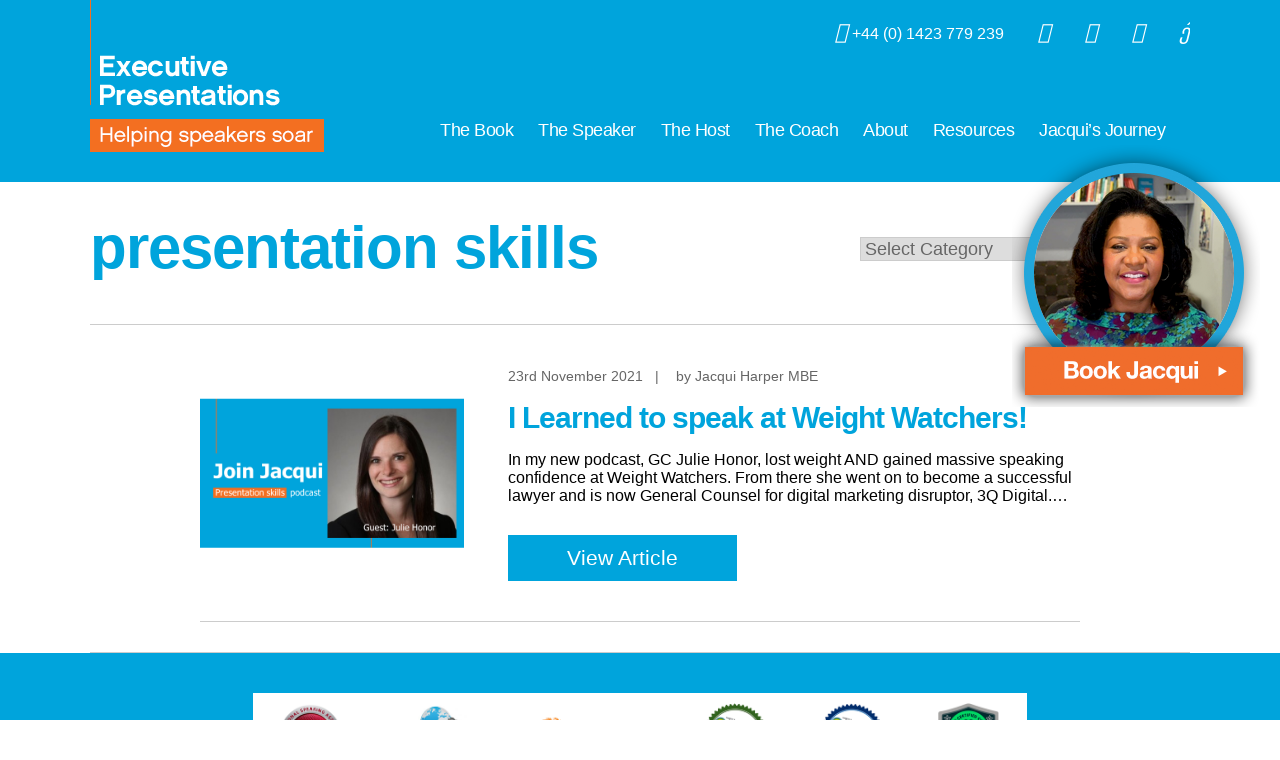

--- FILE ---
content_type: text/html; charset=UTF-8
request_url: https://execpresentations.com/tag/presentation-skills/
body_size: 10034
content:
<!doctype html>
<html lang="en-US" class="no-js">
	<head>
		<meta charset="UTF-8">
		<title>  presentation skills : Executive Presentations</title>

		<link href="//www.google-analytics.com" rel="dns-prefetch">
        <link href="https://execpresentations.com/wp-content/themes/executive-presentations/img/icons/favicon.ico" rel="shortcut icon">
        <link href="https://execpresentations.com/wp-content/themes/executive-presentations/img/icons/touch.png" rel="apple-touch-icon-precomposed">

		<meta http-equiv="X-UA-Compatible" content="IE=edge,chrome=1">
		<meta name="viewport" content="width=device-width, initial-scale=1.0">
		<meta name="description" content="This outstanding self development book was shortlisted for the national Business Book Awards.  It is a comprehensive manual for the mastery of business presentations.">
		
		<!-- typekit -->
		<link rel="stylesheet" href="https://use.typekit.net/mxw6gzw.css">
        
        <!-- Font Awesome -->
        <script src="https://kit.fontawesome.com/ce6b736ff7.js"></script>

		<meta name='robots' content='max-image-preview:large' />
<link rel='dns-prefetch' href='//player.vimeo.com' />
<link rel='dns-prefetch' href='//s.w.org' />
		<script type="text/javascript">
			window._wpemojiSettings = {"baseUrl":"https:\/\/s.w.org\/images\/core\/emoji\/13.0.1\/72x72\/","ext":".png","svgUrl":"https:\/\/s.w.org\/images\/core\/emoji\/13.0.1\/svg\/","svgExt":".svg","source":{"concatemoji":"https:\/\/execpresentations.com\/wp-includes\/js\/wp-emoji-release.min.js?ver=5.7.14"}};
			!function(e,a,t){var n,r,o,i=a.createElement("canvas"),p=i.getContext&&i.getContext("2d");function s(e,t){var a=String.fromCharCode;p.clearRect(0,0,i.width,i.height),p.fillText(a.apply(this,e),0,0);e=i.toDataURL();return p.clearRect(0,0,i.width,i.height),p.fillText(a.apply(this,t),0,0),e===i.toDataURL()}function c(e){var t=a.createElement("script");t.src=e,t.defer=t.type="text/javascript",a.getElementsByTagName("head")[0].appendChild(t)}for(o=Array("flag","emoji"),t.supports={everything:!0,everythingExceptFlag:!0},r=0;r<o.length;r++)t.supports[o[r]]=function(e){if(!p||!p.fillText)return!1;switch(p.textBaseline="top",p.font="600 32px Arial",e){case"flag":return s([127987,65039,8205,9895,65039],[127987,65039,8203,9895,65039])?!1:!s([55356,56826,55356,56819],[55356,56826,8203,55356,56819])&&!s([55356,57332,56128,56423,56128,56418,56128,56421,56128,56430,56128,56423,56128,56447],[55356,57332,8203,56128,56423,8203,56128,56418,8203,56128,56421,8203,56128,56430,8203,56128,56423,8203,56128,56447]);case"emoji":return!s([55357,56424,8205,55356,57212],[55357,56424,8203,55356,57212])}return!1}(o[r]),t.supports.everything=t.supports.everything&&t.supports[o[r]],"flag"!==o[r]&&(t.supports.everythingExceptFlag=t.supports.everythingExceptFlag&&t.supports[o[r]]);t.supports.everythingExceptFlag=t.supports.everythingExceptFlag&&!t.supports.flag,t.DOMReady=!1,t.readyCallback=function(){t.DOMReady=!0},t.supports.everything||(n=function(){t.readyCallback()},a.addEventListener?(a.addEventListener("DOMContentLoaded",n,!1),e.addEventListener("load",n,!1)):(e.attachEvent("onload",n),a.attachEvent("onreadystatechange",function(){"complete"===a.readyState&&t.readyCallback()})),(n=t.source||{}).concatemoji?c(n.concatemoji):n.wpemoji&&n.twemoji&&(c(n.twemoji),c(n.wpemoji)))}(window,document,window._wpemojiSettings);
		</script>
		<style type="text/css">
img.wp-smiley,
img.emoji {
	display: inline !important;
	border: none !important;
	box-shadow: none !important;
	height: 1em !important;
	width: 1em !important;
	margin: 0 .07em !important;
	vertical-align: -0.1em !important;
	background: none !important;
	padding: 0 !important;
}
</style>
	<link rel='stylesheet' id='wp-block-library-css'  href='https://execpresentations.com/wp-includes/css/dist/block-library/style.min.css?ver=5.7.14' media='all' />
<link rel='stylesheet' id='vidbgpro-frontend-style-css'  href='https://execpresentations.com/wp-content/plugins/video-background-pro/dist/videobackgroundpro.css?ver=4.0.5' media='all' />
<link rel='stylesheet' id='wpcf-slick-css'  href='https://execpresentations.com/wp-content/plugins/wp-carousel-free/public/css/slick.min.css?ver=2.1.19' media='all' />
<link rel='stylesheet' id='wp-carousel-free-fontawesome-css'  href='https://execpresentations.com/wp-content/plugins/wp-carousel-free/public/css/font-awesome.min.css?ver=2.1.19' media='all' />
<link rel='stylesheet' id='wp-carousel-free-css'  href='https://execpresentations.com/wp-content/plugins/wp-carousel-free/public/css/wp-carousel-free-public.min.css?ver=2.1.19' media='all' />
<style id='wp-carousel-free-inline-css' type='text/css'>
#sp-wp-carousel-free-id-481.sp-wpcp-481 .wpcp-single-item {
		border: 1px solid #dddddd;
	}
	#sp-wp-carousel-free-id-481.sp-wpcp-481 .slick-prev,
	#sp-wp-carousel-free-id-481.sp-wpcp-481 .slick-next,
	#sp-wp-carousel-free-id-481.sp-wpcp-481 .slick-prev:hover,
	#sp-wp-carousel-free-id-481.sp-wpcp-481 .slick-next:hover {
		background: none;
		border: none;
		font-size: 30px;
	}
	#sp-wp-carousel-free-id-481.sp-wpcp-481 .slick-prev i,
	#sp-wp-carousel-free-id-481.sp-wpcp-481 .slick-next i {
		color: #aaa;
	}
	#sp-wp-carousel-free-id-481.sp-wpcp-481 .slick-prev i:hover,
	#sp-wp-carousel-free-id-481.sp-wpcp-481 .slick-next i:hover {
		color: #52b3d9;
	}
	@media screen and (max-width: 479px) {
		#sp-wp-carousel-free-id-481.nav-vertical-center {
			padding: 0;
		}
	}
</style>
<link rel='stylesheet' id='normalize-css'  href='https://execpresentations.com/wp-content/themes/executive-presentations/normalize.css?ver=1.0' media='all' />
<link rel='stylesheet' id='html5blank-css'  href='https://execpresentations.com/wp-content/themes/executive-presentations/style.css?ver=1.4' media='all' />
<script type='text/javascript' src='https://execpresentations.com/wp-content/themes/executive-presentations/js/lib/conditionizr-4.3.0.min.js?ver=4.3.0' id='conditionizr-js'></script>
<script type='text/javascript' src='https://execpresentations.com/wp-content/themes/executive-presentations/js/lib/modernizr-2.7.1.min.js?ver=2.7.1' id='modernizr-js'></script>
<script type='text/javascript' src='https://execpresentations.com/wp-includes/js/jquery/jquery.min.js?ver=3.5.1' id='jquery-core-js'></script>
<script type='text/javascript' src='https://execpresentations.com/wp-includes/js/jquery/jquery-migrate.min.js?ver=3.3.2' id='jquery-migrate-js'></script>
<script type='text/javascript' src='https://execpresentations.com/wp-content/themes/executive-presentations/js/scripts.js?ver=1.0.0' id='html5blankscripts-js'></script>
<script type='text/javascript' src='https://player.vimeo.com/api/player.js?ver=5.7.14' id='vidbgpro-vimeo-js'></script>
<link rel="https://api.w.org/" href="https://execpresentations.com/wp-json/" /><link rel="alternate" type="application/json" href="https://execpresentations.com/wp-json/wp/v2/tags/82" /><meta name="generator" content="Powered by WPBakery Page Builder - drag and drop page builder for WordPress."/>
<style>button#responsive-menu-button,
#responsive-menu-container {
    display: none;
    -webkit-text-size-adjust: 100%;
}

@media screen and (max-width:1000px) {

    #responsive-menu-container {
        display: block;
        position: fixed;
        top: 0;
        bottom: 0;
        z-index: 99998;
        padding-bottom: 5px;
        margin-bottom: -5px;
        outline: 1px solid transparent;
        overflow-y: auto;
        overflow-x: hidden;
    }

    #responsive-menu-container .responsive-menu-search-box {
        width: 100%;
        padding: 0 2%;
        border-radius: 2px;
        height: 50px;
        -webkit-appearance: none;
    }

    #responsive-menu-container.push-left,
    #responsive-menu-container.slide-left {
        transform: translateX(-100%);
        -ms-transform: translateX(-100%);
        -webkit-transform: translateX(-100%);
        -moz-transform: translateX(-100%);
    }

    .responsive-menu-open #responsive-menu-container.push-left,
    .responsive-menu-open #responsive-menu-container.slide-left {
        transform: translateX(0);
        -ms-transform: translateX(0);
        -webkit-transform: translateX(0);
        -moz-transform: translateX(0);
    }

    #responsive-menu-container.push-top,
    #responsive-menu-container.slide-top {
        transform: translateY(-100%);
        -ms-transform: translateY(-100%);
        -webkit-transform: translateY(-100%);
        -moz-transform: translateY(-100%);
    }

    .responsive-menu-open #responsive-menu-container.push-top,
    .responsive-menu-open #responsive-menu-container.slide-top {
        transform: translateY(0);
        -ms-transform: translateY(0);
        -webkit-transform: translateY(0);
        -moz-transform: translateY(0);
    }

    #responsive-menu-container.push-right,
    #responsive-menu-container.slide-right {
        transform: translateX(100%);
        -ms-transform: translateX(100%);
        -webkit-transform: translateX(100%);
        -moz-transform: translateX(100%);
    }

    .responsive-menu-open #responsive-menu-container.push-right,
    .responsive-menu-open #responsive-menu-container.slide-right {
        transform: translateX(0);
        -ms-transform: translateX(0);
        -webkit-transform: translateX(0);
        -moz-transform: translateX(0);
    }

    #responsive-menu-container.push-bottom,
    #responsive-menu-container.slide-bottom {
        transform: translateY(100%);
        -ms-transform: translateY(100%);
        -webkit-transform: translateY(100%);
        -moz-transform: translateY(100%);
    }

    .responsive-menu-open #responsive-menu-container.push-bottom,
    .responsive-menu-open #responsive-menu-container.slide-bottom {
        transform: translateY(0);
        -ms-transform: translateY(0);
        -webkit-transform: translateY(0);
        -moz-transform: translateY(0);
    }

    #responsive-menu-container,
    #responsive-menu-container:before,
    #responsive-menu-container:after,
    #responsive-menu-container *,
    #responsive-menu-container *:before,
    #responsive-menu-container *:after {
         box-sizing: border-box;
         margin: 0;
         padding: 0;
    }

    #responsive-menu-container #responsive-menu-search-box,
    #responsive-menu-container #responsive-menu-additional-content,
    #responsive-menu-container #responsive-menu-title {
        padding: 25px 5%;
    }

    #responsive-menu-container #responsive-menu,
    #responsive-menu-container #responsive-menu ul {
        width: 100%;
    }
    #responsive-menu-container #responsive-menu ul.responsive-menu-submenu {
        display: none;
    }

    #responsive-menu-container #responsive-menu ul.responsive-menu-submenu.responsive-menu-submenu-open {
         display: block;
    }

    #responsive-menu-container #responsive-menu ul.responsive-menu-submenu-depth-1 a.responsive-menu-item-link {
        padding-left:10%;
    }

    #responsive-menu-container #responsive-menu ul.responsive-menu-submenu-depth-2 a.responsive-menu-item-link {
        padding-left:15%;
    }

    #responsive-menu-container #responsive-menu ul.responsive-menu-submenu-depth-3 a.responsive-menu-item-link {
        padding-left:20%;
    }

    #responsive-menu-container #responsive-menu ul.responsive-menu-submenu-depth-4 a.responsive-menu-item-link {
        padding-left:25%;
    }

    #responsive-menu-container #responsive-menu ul.responsive-menu-submenu-depth-5 a.responsive-menu-item-link {
        padding-left:30%;
    }

    #responsive-menu-container li.responsive-menu-item {
        width: 100%;
        list-style: none;
    }

    #responsive-menu-container li.responsive-menu-item a {
        width: 100%;
        display: block;
        text-decoration: none;
        
        position: relative;
    }


     #responsive-menu-container #responsive-menu li.responsive-menu-item a {            padding: 0 5%;    }

    #responsive-menu-container .responsive-menu-submenu li.responsive-menu-item a {            padding: 0 5%;    }

    #responsive-menu-container li.responsive-menu-item a .fa {
        margin-right: 15px;
    }

    #responsive-menu-container li.responsive-menu-item a .responsive-menu-subarrow {
        position: absolute;
        top: 0;
        bottom: 0;
        text-align: center;
        overflow: hidden;
    }

    #responsive-menu-container li.responsive-menu-item a .responsive-menu-subarrow  .fa {
        margin-right: 0;
    }

    button#responsive-menu-button .responsive-menu-button-icon-inactive {
        display: none;
    }

    button#responsive-menu-button {
        z-index: 99999;
        display: none;
        overflow: hidden;
        outline: none;
    }

    button#responsive-menu-button img {
        max-width: 100%;
    }

    .responsive-menu-label {
        display: inline-block;
        font-weight: 600;
        margin: 0 5px;
        vertical-align: middle;
    }

    .responsive-menu-label .responsive-menu-button-text-open {
        display: none;
    }

    .responsive-menu-accessible {
        display: inline-block;
    }

    .responsive-menu-accessible .responsive-menu-box {
        display: inline-block;
        vertical-align: middle;
    }

    .responsive-menu-label.responsive-menu-label-top,
    .responsive-menu-label.responsive-menu-label-bottom
    {
        display: block;
        margin: 0 auto;
    }

    button#responsive-menu-button {
        padding: 0 0;
        display: inline-block;
        cursor: pointer;
        transition-property: opacity, filter;
        transition-duration: 0.15s;
        transition-timing-function: linear;
        font: inherit;
        color: inherit;
        text-transform: none;
        background-color: transparent;
        border: 0;
        margin: 0;
        overflow: visible;
    }

    .responsive-menu-box {
        width:25px;
        height:19px;
        display: inline-block;
        position: relative;
    }

    .responsive-menu-inner {
        display: block;
        top: 50%;
        margin-top:-1.5px;
    }

    .responsive-menu-inner,
    .responsive-menu-inner::before,
    .responsive-menu-inner::after {
         width:25px;
         height:3px;
         background-color:#ffffff;
         border-radius: 4px;
         position: absolute;
         transition-property: transform;
         transition-duration: 0.15s;
         transition-timing-function: ease;
    }

    .responsive-menu-open .responsive-menu-inner,
    .responsive-menu-open .responsive-menu-inner::before,
    .responsive-menu-open .responsive-menu-inner::after {
        background-color:#ffffff;
    }

    button#responsive-menu-button:hover .responsive-menu-inner,
    button#responsive-menu-button:hover .responsive-menu-inner::before,
    button#responsive-menu-button:hover .responsive-menu-inner::after,
    button#responsive-menu-button:hover .responsive-menu-open .responsive-menu-inner,
    button#responsive-menu-button:hover .responsive-menu-open .responsive-menu-inner::before,
    button#responsive-menu-button:hover .responsive-menu-open .responsive-menu-inner::after,
    button#responsive-menu-button:focus .responsive-menu-inner,
    button#responsive-menu-button:focus .responsive-menu-inner::before,
    button#responsive-menu-button:focus .responsive-menu-inner::after,
    button#responsive-menu-button:focus .responsive-menu-open .responsive-menu-inner,
    button#responsive-menu-button:focus .responsive-menu-open .responsive-menu-inner::before,
    button#responsive-menu-button:focus .responsive-menu-open .responsive-menu-inner::after {
        background-color:#ffffff;
    }

    .responsive-menu-inner::before,
    .responsive-menu-inner::after {
         content: "";
         display: block;
    }

    .responsive-menu-inner::before {
         top:-8px;
    }

    .responsive-menu-inner::after {
         bottom:-8px;
    }.responsive-menu-boring .responsive-menu-inner,
.responsive-menu-boring .responsive-menu-inner::before,
.responsive-menu-boring .responsive-menu-inner::after {
    transition-property: none;
}

.responsive-menu-boring.is-active .responsive-menu-inner {
    transform: rotate(45deg);
}

.responsive-menu-boring.is-active .responsive-menu-inner::before {
    top: 0;
    opacity: 0;
}

.responsive-menu-boring.is-active .responsive-menu-inner::after {
    bottom: 0;
    transform: rotate(-90deg);
}
    button#responsive-menu-button {
        width:55px;
        height:55px;
        position:fixed;
        top:55px;right:5%;            background:#f36f21    }        .responsive-menu-open button#responsive-menu-button {
            background:#f36f21
        }        .responsive-menu-open button#responsive-menu-button:hover,
        .responsive-menu-open button#responsive-menu-button:focus,
        button#responsive-menu-button:hover,
        button#responsive-menu-button:focus {
            background:#b3490b
        }
    button#responsive-menu-button .responsive-menu-box {
        color:#ffffff;
    }

    .responsive-menu-open button#responsive-menu-button .responsive-menu-box {
        color:#ffffff;
    }

    .responsive-menu-label {
        color:#ffffff;
        font-size:14px;
        line-height:13px;    }

    button#responsive-menu-button {
        display: inline-block;
        transition: transform 0.5s, background-color 0.5s;
    }
    #responsive-menu-container {
        width:75%;right: 0;
        transition: transform 0.5s;
        text-align:left;            background:#f36f21;    }

    #responsive-menu-container #responsive-menu-wrapper {
        background:#f36f21;
    }

    #responsive-menu-container #responsive-menu-additional-content {
        color:#ffffff;
    }

    #responsive-menu-container .responsive-menu-search-box {
        background:#ffffff;
        border: 2px solid #dadada;
        color:#333333;
    }

    #responsive-menu-container .responsive-menu-search-box:-ms-input-placeholder {
        color:#c7c7cd;
    }

    #responsive-menu-container .responsive-menu-search-box::-webkit-input-placeholder {
        color:#c7c7cd;
    }

    #responsive-menu-container .responsive-menu-search-box:-moz-placeholder {
        color:#c7c7cd;
        opacity: 1;
    }

    #responsive-menu-container .responsive-menu-search-box::-moz-placeholder {
        color:#c7c7cd;
        opacity: 1;
    }

    #responsive-menu-container .responsive-menu-item-link,
    #responsive-menu-container #responsive-menu-title,
    #responsive-menu-container .responsive-menu-subarrow {
        transition: background-color 0.5s, border-color 0.5s, color 0.5s;
    }

    #responsive-menu-container #responsive-menu-title {
        background-color:#f36f21;
        color:#ffffff;
        font-size:16px;
        text-align:left;
    }

    #responsive-menu-container #responsive-menu-title a {
        color:#ffffff;
        font-size:16px;
        text-decoration: none;
    }

    #responsive-menu-container #responsive-menu-title a:hover {
        color:#ffffff;
    }

    #responsive-menu-container #responsive-menu-title:hover {
        background-color:#b3490b;
        color:#ffffff;
    }

    #responsive-menu-container #responsive-menu-title:hover a {
        color:#ffffff;
    }

    #responsive-menu-container #responsive-menu-title #responsive-menu-title-image {
        display: inline-block;
        vertical-align: middle;
        max-width: 100%;
        margin-bottom: 15px;
    }

    #responsive-menu-container #responsive-menu-title #responsive-menu-title-image img {        max-width: 100%;
    }

    #responsive-menu-container #responsive-menu > li.responsive-menu-item:first-child > a {
        border-top:1px solid #b3490b;
    }

    #responsive-menu-container #responsive-menu li.responsive-menu-item .responsive-menu-item-link {
        font-size:21px;
    }

    #responsive-menu-container #responsive-menu li.responsive-menu-item a {
        line-height:62px;
        border-bottom:1px solid #b3490b;
        color:#ffffff;
        background-color:#f36f21;            height:60px;    }

    #responsive-menu-container #responsive-menu li.responsive-menu-item a:hover {
        color:#ffffff;
        background-color:#b3490b;
        border-color:#b3490b;
    }

    #responsive-menu-container #responsive-menu li.responsive-menu-item a:hover .responsive-menu-subarrow {
        color:#ffffff;
        border-color:#3f3f3f;
        background-color:#3f3f3f;
    }

    #responsive-menu-container #responsive-menu li.responsive-menu-item a:hover .responsive-menu-subarrow.responsive-menu-subarrow-active {
        color:#ffffff;
        border-color:#3f3f3f;
        background-color:#3f3f3f;
    }

    #responsive-menu-container #responsive-menu li.responsive-menu-item a .responsive-menu-subarrow {right: 0;
        height:39px;
        line-height:39px;
        width:40px;
        color:#ffffff;        border-left:1px solid #212121;
        background-color:#212121;
    }

    #responsive-menu-container #responsive-menu li.responsive-menu-item a .responsive-menu-subarrow.responsive-menu-subarrow-active {
        color:#ffffff;
        border-color:#212121;
        background-color:#212121;
    }

    #responsive-menu-container #responsive-menu li.responsive-menu-item a .responsive-menu-subarrow.responsive-menu-subarrow-active:hover {
        color:#ffffff;
        border-color:#3f3f3f;
        background-color:#3f3f3f;
    }

    #responsive-menu-container #responsive-menu li.responsive-menu-item a .responsive-menu-subarrow:hover {
        color:#ffffff;
        border-color:#3f3f3f;
        background-color:#3f3f3f;
    }

    #responsive-menu-container #responsive-menu li.responsive-menu-current-item > .responsive-menu-item-link {
        background-color:#b3490b;
        color:#ffffff;
        border-color:#b3490b;
    }

    #responsive-menu-container #responsive-menu li.responsive-menu-current-item > .responsive-menu-item-link:hover {
        background-color:#f36f21;
        color:#ffffff;
        border-color:#b3490b;
    }        #responsive-menu-container #responsive-menu ul.responsive-menu-submenu li.responsive-menu-item .responsive-menu-item-link {            font-size:13px;
            text-align:left;
        }

        #responsive-menu-container #responsive-menu ul.responsive-menu-submenu li.responsive-menu-item a {                height:60px;            line-height:40px;
            border-bottom:1px solid #212121;
            color:#ffffff;
            background-color:#212121;
        }

        #responsive-menu-container #responsive-menu ul.responsive-menu-submenu li.responsive-menu-item a:hover {
            color:#ffffff;
            background-color:#3f3f3f;
            border-color:#212121;
        }

        #responsive-menu-container #responsive-menu ul.responsive-menu-submenu li.responsive-menu-item a:hover .responsive-menu-subarrow {
            color:#ffffff;
            border-color:#3f3f3f;
            background-color:#3f3f3f;
        }

        #responsive-menu-container #responsive-menu ul.responsive-menu-submenu li.responsive-menu-item a:hover .responsive-menu-subarrow.responsive-menu-subarrow-active {
            color:#ffffff;
            border-color:#3f3f3f;
            background-color:#3f3f3f;
        }

        #responsive-menu-container #responsive-menu ul.responsive-menu-submenu li.responsive-menu-item a .responsive-menu-subarrow {                left:unset;
                right:0;            height:39px;
            line-height:39px;
            width:40px;
            color:#ffffff;                border-left:1px solid #212121  !important;
                border-right:unset  !important;            background-color:#212121;
        }

        #responsive-menu-container #responsive-menu ul.responsive-menu-submenu li.responsive-menu-item a .responsive-menu-subarrow.responsive-menu-subarrow-active {
            color:#ffffff;
            border-color:#212121;
            background-color:#212121;
        }

        #responsive-menu-container #responsive-menu ul.responsive-menu-submenu li.responsive-menu-item a .responsive-menu-subarrow.responsive-menu-subarrow-active:hover {
            color:#ffffff;
            border-color:#3f3f3f;
            background-color:#3f3f3f;
        }

        #responsive-menu-container #responsive-menu ul.responsive-menu-submenu li.responsive-menu-item a .responsive-menu-subarrow:hover {
            color:#ffffff;
            border-color:#3f3f3f;
            background-color:#3f3f3f;
        }

        #responsive-menu-container #responsive-menu ul.responsive-menu-submenu li.responsive-menu-current-item > .responsive-menu-item-link {
            background-color:#212121;
            color:#ffffff;
            border-color:#212121;
        }

        #responsive-menu-container #responsive-menu ul.responsive-menu-submenu li.responsive-menu-current-item > .responsive-menu-item-link:hover {
            background-color:#3f3f3f;
            color:#ffffff;
            border-color:#3f3f3f;
        }nav {
            display: none !important;
        }}</style><script>jQuery(document).ready(function($) {

    var ResponsiveMenu = {
        trigger: '#responsive-menu-button',
        animationSpeed:500,
        breakpoint:1000,
        pushButton: 'off',
        animationType: 'slide',
        animationSide: 'right',
        pageWrapper: '',
        isOpen: false,
        triggerTypes: 'click',
        activeClass: 'is-active',
        container: '#responsive-menu-container',
        openClass: 'responsive-menu-open',
        accordion: 'off',
        activeArrow: '▲',
        inactiveArrow: '▼',
        wrapper: '#responsive-menu-wrapper',
        closeOnBodyClick: 'off',
        closeOnLinkClick: 'off',
        itemTriggerSubMenu: 'off',
        linkElement: '.responsive-menu-item-link',
        subMenuTransitionTime:200,
        openMenu: function() {
            $(this.trigger).addClass(this.activeClass);
            $('html').addClass(this.openClass);
            $('.responsive-menu-button-icon-active').hide();
            $('.responsive-menu-button-icon-inactive').show();
            this.setButtonTextOpen();
            this.setWrapperTranslate();
            this.isOpen = true;
        },
        closeMenu: function() {
            $(this.trigger).removeClass(this.activeClass);
            $('html').removeClass(this.openClass);
            $('.responsive-menu-button-icon-inactive').hide();
            $('.responsive-menu-button-icon-active').show();
            this.setButtonText();
            this.clearWrapperTranslate();
            this.isOpen = false;
        },
        setButtonText: function() {
            if($('.responsive-menu-button-text-open').length > 0 && $('.responsive-menu-button-text').length > 0) {
                $('.responsive-menu-button-text-open').hide();
                $('.responsive-menu-button-text').show();
            }
        },
        setButtonTextOpen: function() {
            if($('.responsive-menu-button-text').length > 0 && $('.responsive-menu-button-text-open').length > 0) {
                $('.responsive-menu-button-text').hide();
                $('.responsive-menu-button-text-open').show();
            }
        },
        triggerMenu: function() {
            this.isOpen ? this.closeMenu() : this.openMenu();
        },
        triggerSubArrow: function(subarrow) {
            var sub_menu = $(subarrow).parent().siblings('.responsive-menu-submenu');
            var self = this;
            if(this.accordion == 'on') {
                /* Get Top Most Parent and the siblings */
                var top_siblings = sub_menu.parents('.responsive-menu-item-has-children').last().siblings('.responsive-menu-item-has-children');
                var first_siblings = sub_menu.parents('.responsive-menu-item-has-children').first().siblings('.responsive-menu-item-has-children');
                /* Close up just the top level parents to key the rest as it was */
                top_siblings.children('.responsive-menu-submenu').slideUp(self.subMenuTransitionTime, 'linear').removeClass('responsive-menu-submenu-open');
                /* Set each parent arrow to inactive */
                top_siblings.each(function() {
                    $(this).find('.responsive-menu-subarrow').first().html(self.inactiveArrow);
                    $(this).find('.responsive-menu-subarrow').first().removeClass('responsive-menu-subarrow-active');
                });
                /* Now Repeat for the current item siblings */
                first_siblings.children('.responsive-menu-submenu').slideUp(self.subMenuTransitionTime, 'linear').removeClass('responsive-menu-submenu-open');
                first_siblings.each(function() {
                    $(this).find('.responsive-menu-subarrow').first().html(self.inactiveArrow);
                    $(this).find('.responsive-menu-subarrow').first().removeClass('responsive-menu-subarrow-active');
                });
            }
            if(sub_menu.hasClass('responsive-menu-submenu-open')) {
                sub_menu.slideUp(self.subMenuTransitionTime, 'linear').removeClass('responsive-menu-submenu-open');
                $(subarrow).html(this.inactiveArrow);
                $(subarrow).removeClass('responsive-menu-subarrow-active');
            } else {
                sub_menu.slideDown(self.subMenuTransitionTime, 'linear').addClass('responsive-menu-submenu-open');
                $(subarrow).html(this.activeArrow);
                $(subarrow).addClass('responsive-menu-subarrow-active');
            }
        },
        menuHeight: function() {
            return $(this.container).height();
        },
        menuWidth: function() {
            return $(this.container).width();
        },
        wrapperHeight: function() {
            return $(this.wrapper).height();
        },
        setWrapperTranslate: function() {
            switch(this.animationSide) {
                case 'left':
                    translate = 'translateX(' + this.menuWidth() + 'px)'; break;
                case 'right':
                    translate = 'translateX(-' + this.menuWidth() + 'px)'; break;
                case 'top':
                    translate = 'translateY(' + this.wrapperHeight() + 'px)'; break;
                case 'bottom':
                    translate = 'translateY(-' + this.menuHeight() + 'px)'; break;
            }
            if(this.animationType == 'push') {
                $(this.pageWrapper).css({'transform':translate});
                $('html, body').css('overflow-x', 'hidden');
            }
            if(this.pushButton == 'on') {
                $('#responsive-menu-button').css({'transform':translate});
            }
        },
        clearWrapperTranslate: function() {
            var self = this;
            if(this.animationType == 'push') {
                $(this.pageWrapper).css({'transform':''});
                setTimeout(function() {
                    $('html, body').css('overflow-x', '');
                }, self.animationSpeed);
            }
            if(this.pushButton == 'on') {
                $('#responsive-menu-button').css({'transform':''});
            }
        },
        init: function() {
            var self = this;
            $(this.trigger).on(this.triggerTypes, function(e){
                e.stopPropagation();
                self.triggerMenu();
            });
            $(this.trigger).mouseup(function(){
                $(self.trigger).blur();
            });
            $('.responsive-menu-subarrow').on('click', function(e) {
                e.preventDefault();
                e.stopPropagation();
                self.triggerSubArrow(this);
            });
            $(window).resize(function() {
                if($(window).width() > self.breakpoint) {
                    if(self.isOpen){
                        self.closeMenu();
                    }
                } else {
                    if($('.responsive-menu-open').length>0){
                        self.setWrapperTranslate();
                    }
                }
            });
            if(this.closeOnLinkClick == 'on') {
                $(this.linkElement).on('click', function(e) {
                    e.preventDefault();
                    /* Fix for when close menu on parent clicks is on */
                    if(self.itemTriggerSubMenu == 'on' && $(this).is('.responsive-menu-item-has-children > ' + self.linkElement)) {
                        return;
                    }
                    old_href = $(this).attr('href');
                    old_target = typeof $(this).attr('target') == 'undefined' ? '_self' : $(this).attr('target');
                    if(self.isOpen) {
                        if($(e.target).closest('.responsive-menu-subarrow').length) {
                            return;
                        }
                        self.closeMenu();
                        setTimeout(function() {
                            window.open(old_href, old_target);
                        }, self.animationSpeed);
                    }
                });
            }
            if(this.closeOnBodyClick == 'on') {
                $(document).on('click', 'body', function(e) {
                    if(self.isOpen) {
                        if($(e.target).closest('#responsive-menu-container').length || $(e.target).closest('#responsive-menu-button').length) {
                            return;
                        }
                    }
                    self.closeMenu();
                });
            }
            if(this.itemTriggerSubMenu == 'on') {
                $('.responsive-menu-item-has-children > ' + this.linkElement).on('click', function(e) {
                    e.preventDefault();
                    self.triggerSubArrow($(this).children('.responsive-menu-subarrow').first());
                });
            }            if (jQuery('#responsive-menu-button').css('display') != 'none') {
                $('#responsive-menu-button,#responsive-menu a.responsive-menu-item-link, #responsive-menu-wrapper input').focus( function() {
                    $(this).addClass('is-active');
                    $('html').addClass('responsive-menu-open');
                    $('#responsive-menu li').css({"opacity": "1", "margin-left": "0"});
                });

                $('#responsive-menu-button, a.responsive-menu-item-link,#responsive-menu-wrapper input').focusout( function() {
                    if ( $(this).last('#responsive-menu-button a.responsive-menu-item-link') ) {
                        $(this).removeClass('is-active');
                        $('html').removeClass('responsive-menu-open');
                    }
                });
            }            $('#responsive-menu a.responsive-menu-item-link').keydown(function(event) {
                console.log( event.keyCode );
                if ( [13,27,32,35,36,37,38,39,40].indexOf( event.keyCode) == -1) {
                    return;
                }
                var link = $(this);
                switch(event.keyCode) {
                    case 13:                        link.click();
                        break;
                    case 27:                        var dropdown = link.parent('li').parents('.responsive-menu-submenu');
                        if ( dropdown.length > 0 ) {
                            dropdown.hide();
                            dropdown.prev().focus();
                        }
                        break;

                    case 32:                        var dropdown = link.parent('li').find('.responsive-menu-submenu');
                        if ( dropdown.length > 0 ) {
                            dropdown.show();
                            dropdown.find('a, input, button, textarea').first().focus();
                        }
                        break;

                    case 35:                        var dropdown = link.parent('li').find('.responsive-menu-submenu');
                        if ( dropdown.length > 0 ) {
                            dropdown.hide();
                        }
                        $(this).parents('#responsive-menu').find('a.responsive-menu-item-link').filter(':visible').last().focus();
                        break;
                    case 36:                        var dropdown = link.parent('li').find('.responsive-menu-submenu');
                        if( dropdown.length > 0 ) {
                            dropdown.hide();
                        }
                        $(this).parents('#responsive-menu').find('a.responsive-menu-item-link').filter(':visible').first().focus();
                        break;
                    case 37:
                    case 38:
                        event.preventDefault();
                        event.stopPropagation();                        if ( link.parent('li').prevAll('li').filter(':visible').first().length == 0) {
                            link.parent('li').nextAll('li').filter(':visible').last().find('a').first().focus();
                        } else {
                            link.parent('li').prevAll('li').filter(':visible').first().find('a').first().focus();
                        }
                        break;
                    case 39:
                    case 40:
                        event.preventDefault();
                        event.stopPropagation();                        if( link.parent('li').nextAll('li').filter(':visible').first().length == 0) {
                            link.parent('li').prevAll('li').filter(':visible').last().find('a').first().focus();
                        } else {
                            link.parent('li').nextAll('li').filter(':visible').first().find('a').first().focus();
                        }
                        break;
                }
            });
        }
    };
    ResponsiveMenu.init();
});</script><noscript><style> .wpb_animate_when_almost_visible { opacity: 1; }</style></noscript>		<script>
        // conditionizr.com
        // configure environment tests
        conditionizr.config({
            assets: 'https://execpresentations.com/wp-content/themes/executive-presentations',
            tests: {}
        });
        </script>

	</head>
	<body class="archive tag tag-presentation-skills tag-82 post-i-learned-to-speak-at-weight-watchers wpb-js-composer js-comp-ver-6.6.0 vc_responsive responsive-menu-slide-right">

		<!-- wrapper -->
		<div class="wrapper">
			<div class="bookpopup"><a href="/book-jacqui/"><img src="/wp-content/uploads/2021/05/BookJacqui-c2a.png" alt="Book Jacqui" /></a></div>
			<!-- header -->
			<header class="color_blue_bk full_width">
				<div class="mainContainer">
					<div class="logo">
						<a href="https://execpresentations.com">
							<img src="https://execpresentations.com/wp-content/themes/executive-presentations/img/logo.png" alt="Logo" class="logo-img">
						</a>
					</div>
					<nav>
						<ul><li id="menu-item-238" class="menu-item menu-item-type-post_type menu-item-object-page menu-item-238"><a href="https://execpresentations.com/the-book/">The Book</a></li>
<li id="menu-item-239" class="menu-item menu-item-type-post_type menu-item-object-page menu-item-239"><a href="https://execpresentations.com/the-speaker/">The Speaker</a></li>
<li id="menu-item-240" class="menu-item menu-item-type-post_type menu-item-object-page menu-item-240"><a href="https://execpresentations.com/the-host/">The Host</a></li>
<li id="menu-item-241" class="menu-item menu-item-type-post_type menu-item-object-page menu-item-241"><a href="https://execpresentations.com/the-coach/">The Coach</a></li>
<li id="menu-item-242" class="menu-item menu-item-type-post_type menu-item-object-page menu-item-242"><a href="https://execpresentations.com/about/">About</a></li>
<li id="menu-item-535" class="menu-item menu-item-type-post_type menu-item-object-page current_page_parent menu-item-535"><a href="https://execpresentations.com/resources/">Resources</a></li>
<li id="menu-item-543" class="menu-item menu-item-type-post_type menu-item-object-page menu-item-543"><a href="https://execpresentations.com/jacquis-journey/">Jacqui’s Journey</a></li>
<li id="menu-item-251" class="mobile menu-item menu-item-type-custom menu-item-object-custom menu-item-251"><a href="tel:+44%20(0)%201423%20779%20239"><i class="fas fa-phone-square"></i> +44 (0) 1423 779 239</a></li>
<li id="menu-item-252" class="mobile mobmenu menu-item menu-item-type-custom menu-item-object-custom menu-item-252"><a href="mailto:jacqui@crystalbusinesscoaching.com"><i class="fas fa-envelope"></i></a></li>
<li id="menu-item-253" class="mobile mobmenu menu-item menu-item-type-custom menu-item-object-custom menu-item-253"><a target="_blank" rel="noopener" href="https://www.linkedin.com/in/jacquiharper/"><i class="fab fa-linkedin"></i></a></li>
<li id="menu-item-254" class="mobile mobmenu menu-item menu-item-type-custom menu-item-object-custom menu-item-254"><a target="_blank" rel="noopener" href="https://twitter.com/jacquiaharper"><i class="fab fa-twitter-square"></i></a></li>
<li id="menu-item-255" class="mobile mobmenu menu-item menu-item-type-custom menu-item-object-custom menu-item-255"><a target="_blank" rel="noopener" href="https://www.youtube.com/channel/UCe2e6b4uyBptZBJoYEAi_tQ"><i class="fab fa-youtube-square"></i></a></li>
</ul>					</nav>
                    <div class="header-icons">
                        <i class="fas fa-phone-square"></i> +44 (0) 1423 779 239
                        <a href="mailto:jacqui@execpresentations.com" target="_blank"><i class="fas fa-envelope"></i></a>
                        <a href="https://www.linkedin.com/in/jacquiharper/" target="_blank"><i class="fab fa-linkedin"></i></a>
				        <a href="https://twitter.com/jacquiaharper" target="_blank"><i class="fab fa-twitter-square"></i></a>
						<a href="https://www.youtube.com/channel/UCe2e6b4uyBptZBJoYEAi_tQ" target="_blank"><i class="fab fa-youtube-square"></i></a>
                    </div>
				</div>
			</header>		
			<!-- /header -->
<div class="bloghome">
    
    <div class="mainContainer">
        <h1>presentation skills</h1>
        <section class="mainSidebar">
            <!-- sidebar -->
<aside class="sidebar" role="complementary">

	<div class="sidebar-widget">
		<div id="categories-3" class="widget_categories"><h3>Categories</h3><form action="https://execpresentations.com" method="get"><label class="screen-reader-text" for="cat">Categories</label><select  name='cat' id='cat' class='postform' >
	<option value='-1'>Select Category</option>
	<option class="level-0" value="28">Body Language&nbsp;&nbsp;(2)</option>
	<option class="level-0" value="29">Book Review&nbsp;&nbsp;(1)</option>
	<option class="level-0" value="57">Business&nbsp;&nbsp;(1)</option>
	<option class="level-0" value="77">Communication&nbsp;&nbsp;(2)</option>
	<option class="level-0" value="9">Communication Training&nbsp;&nbsp;(4)</option>
	<option class="level-0" value="78">Conference Speaking&nbsp;&nbsp;(1)</option>
	<option class="level-0" value="60">Crystal Business Coaching&nbsp;&nbsp;(1)</option>
	<option class="level-0" value="15">Crystal Business Training&nbsp;&nbsp;(1)</option>
	<option class="level-0" value="61">CV&nbsp;&nbsp;(1)</option>
	<option class="level-0" value="33">Executive Coaching&nbsp;&nbsp;(4)</option>
	<option class="level-0" value="79">Executive Presence&nbsp;&nbsp;(1)</option>
	<option class="level-0" value="50">INSEAD&nbsp;&nbsp;(1)</option>
	<option class="level-0" value="10">INSEAD Business School&nbsp;&nbsp;(2)</option>
	<option class="level-0" value="63">Interview&nbsp;&nbsp;(1)</option>
	<option class="level-0" value="38">Jacqui Harper&nbsp;&nbsp;(6)</option>
	<option class="level-0" value="40">Leadership Development&nbsp;&nbsp;(1)</option>
	<option class="level-0" value="8">Making Speeches&nbsp;&nbsp;(5)</option>
	<option class="level-0" value="67">Online Interview&nbsp;&nbsp;(1)</option>
	<option class="level-0" value="1">Podcast&nbsp;&nbsp;(1)</option>
	<option class="level-0" value="42">Presence&nbsp;&nbsp;(3)</option>
	<option class="level-0" value="12">Presentation Skills&nbsp;&nbsp;(4)</option>
	<option class="level-0" value="7">Public Speaking&nbsp;&nbsp;(1)</option>
	<option class="level-0" value="69">Recruitment&nbsp;&nbsp;(1)</option>
	<option class="level-0" value="70">Resume&nbsp;&nbsp;(1)</option>
	<option class="level-0" value="22">Strictly Come Dancing&nbsp;&nbsp;(1)</option>
	<option class="level-0" value="72">Success&nbsp;&nbsp;(1)</option>
	<option class="level-0" value="24">The Grammar School at Leeds&nbsp;&nbsp;(1)</option>
	<option class="level-0" value="74">Tips&nbsp;&nbsp;(1)</option>
	<option class="level-0" value="75">Top Tips&nbsp;&nbsp;(1)</option>
	<option class="level-0" value="11">Training&nbsp;&nbsp;(5)</option>
	<option class="level-0" value="81">Video&nbsp;&nbsp;(5)</option>
	<option class="level-0" value="76">Voice&nbsp;&nbsp;(1)</option>
</select>
</form>
<script type="text/javascript">
/* <![CDATA[ */
(function() {
	var dropdown = document.getElementById( "cat" );
	function onCatChange() {
		if ( dropdown.options[ dropdown.selectedIndex ].value > 0 ) {
			dropdown.parentNode.submit();
		}
	}
	dropdown.onchange = onCatChange;
})();
/* ]]> */
</script>

			</div>	</div>

	<div class="sidebar-widget">
			</div>

</aside>
<!-- /sidebar -->
        </section> 
    </div>

	<main role="main" class="mainContainer">
		<!-- section -->
		<section class="mainContent">
			
	<!-- article -->
	<article id="post-550" class="post-550 post type-post status-publish format-standard has-post-thumbnail hentry category-communication category-jacqui-harper category-making-speeches category-podcast category-presence tag-communication tag-lawyers tag-leadership tag-peleton tag-presence tag-presentation-skills tag-weightwatchers">        
                            <a href="https://execpresentations.com/i-learned-to-speak-at-weight-watchers/" title="I Learned to speak at Weight Watchers!" class="postImage">
                    <img src="https://execpresentations.com/wp-content/uploads/2021/11/joining-jacqui-Julie-Honor-graphic.png" class="attachment-post-thumbnail size-post-thumbnail wp-post-image" alt="" loading="lazy" srcset="https://execpresentations.com/wp-content/uploads/2021/11/joining-jacqui-Julie-Honor-graphic.png 1280w, https://execpresentations.com/wp-content/uploads/2021/11/joining-jacqui-Julie-Honor-graphic-250x141.png 250w, https://execpresentations.com/wp-content/uploads/2021/11/joining-jacqui-Julie-Honor-graphic-700x394.png 700w, https://execpresentations.com/wp-content/uploads/2021/11/joining-jacqui-Julie-Honor-graphic-768x432.png 768w, https://execpresentations.com/wp-content/uploads/2021/11/joining-jacqui-Julie-Honor-graphic-120x68.png 120w" sizes="(max-width: 1280px) 100vw, 1280px" />                </a>
                <div class="postContent">
                        <span class="date">23rd November 2021&nbsp;&nbsp;&nbsp;|&nbsp;&nbsp;&nbsp;</span>
            <span class="author">by Jacqui Harper MBE</span>
            <h2><a href="https://execpresentations.com/i-learned-to-speak-at-weight-watchers/" title="I Learned to speak at Weight Watchers!">I Learned to speak at Weight Watchers!</a></h2>	
            <p>In my new podcast, GC Julie Honor, lost weight AND gained massive speaking confidence at Weight Watchers. From there she went on to become a successful lawyer and is now General Counsel for digital marketing disruptor, 3Q Digital.&hellip;</p>            <a class="view-article" href="https://execpresentations.com/i-learned-to-speak-at-weight-watchers/" title="I Learned to speak at Weight Watchers!">View Article</a> 
        </div>
	</article>
	<!-- /article -->


	
		</section>
        <!-- /section -->               
        <!-- pagination -->
<div class="pagination">
	</div>
<!-- /pagination -->
	</main>
</div>
			<!-- footer -->
			
			<footer class="color_blue_bk full_width">
				<div class="mainContainer">
					<div class="footerCertifedHolder">
                        <img src="/wp-content/uploads/2020/02/PSA-assoc.png" alt="Professional Speaking Association" /><img src="/wp-content/uploads/2020/02/GSF-Fed.png" alt="Global Speakers Federation" /><img src="/wp-content/uploads/2020/02/hudson.png" alt="Certified Hudson Institute Coach" /><img src="/wp-content/uploads/2020/02/Tilt365-Personality.png" alt="Tilt 365 Certified True Tilt Personality Profile" /><img src="/wp-content/uploads/2020/02/Tilt365-Infulence.png" alt="Tilt 365 Certified Positive Influence Predictor" /><img src="/wp-content/uploads/2021/02/gig-talent.png" alt="Gig Talent Certified Consultant" />
                    </div>
					<div class="footerIcons">
                    	<a href="https://www.linkedin.com/in/jacquiharper/" target="_blank"><i class="fab fa-linkedin"></i></a>
						<a href="https://twitter.com/jacquiaharper" target="_blank"><i class="fab fa-twitter-square"></i></a>
						<a href="https://www.youtube.com/channel/UCe2e6b4uyBptZBJoYEAi_tQ" target="_blank"><i class="fab fa-youtube-square"></i></a>
					</div>
					<p><i class="fas fa-phone-square" aria-hidden="true"></i>&nbsp;&nbsp;+44 (0) 1423 779 239</p>
					<p><a href="mailto:jacqui@execpresentations.com"><i class="fas fa-envelope" aria-hidden="true"></i>&nbsp;&nbsp;jacqui@execpresentations.com</a></p>
					<p class="copyright">&copy; Jacqui Harper 2026</p>
				</div>
			</footer>	


			<!-- /footer -->

		</div>
		<!-- /wrapper -->

		<button id="responsive-menu-button"  tabindex="1"
        class="responsive-menu-button responsive-menu-boring responsive-menu-accessible"
        type="button"
        aria-label="Menu">
    <span class="responsive-menu-box"><span class="responsive-menu-inner"></span>
    </span></button><div id="responsive-menu-container" class="slide-right">
    <div id="responsive-menu-wrapper" role="navigation" aria-label="main"><ul id="responsive-menu" role="menubar" aria-label="main" ><li id="responsive-menu-item-238" class=" menu-item menu-item-type-post_type menu-item-object-page responsive-menu-item"  role="none"><a href="https://execpresentations.com/the-book/" class="responsive-menu-item-link" tabindex="1" role="menuitem">The Book</a></li><li id="responsive-menu-item-239" class=" menu-item menu-item-type-post_type menu-item-object-page responsive-menu-item"  role="none"><a href="https://execpresentations.com/the-speaker/" class="responsive-menu-item-link" tabindex="1" role="menuitem">The Speaker</a></li><li id="responsive-menu-item-240" class=" menu-item menu-item-type-post_type menu-item-object-page responsive-menu-item"  role="none"><a href="https://execpresentations.com/the-host/" class="responsive-menu-item-link" tabindex="1" role="menuitem">The Host</a></li><li id="responsive-menu-item-241" class=" menu-item menu-item-type-post_type menu-item-object-page responsive-menu-item"  role="none"><a href="https://execpresentations.com/the-coach/" class="responsive-menu-item-link" tabindex="1" role="menuitem">The Coach</a></li><li id="responsive-menu-item-242" class=" menu-item menu-item-type-post_type menu-item-object-page responsive-menu-item"  role="none"><a href="https://execpresentations.com/about/" class="responsive-menu-item-link" tabindex="1" role="menuitem">About</a></li><li id="responsive-menu-item-535" class=" menu-item menu-item-type-post_type menu-item-object-page current_page_parent responsive-menu-item"  role="none"><a href="https://execpresentations.com/resources/" class="responsive-menu-item-link" tabindex="1" role="menuitem">Resources</a></li><li id="responsive-menu-item-543" class=" menu-item menu-item-type-post_type menu-item-object-page responsive-menu-item"  role="none"><a href="https://execpresentations.com/jacquis-journey/" class="responsive-menu-item-link" tabindex="1" role="menuitem">Jacqui’s Journey</a></li><li id="responsive-menu-item-251" class="mobile menu-item menu-item-type-custom menu-item-object-custom responsive-menu-item"  role="none"><a href="tel:+44%20(0)%201423%20779%20239" class="responsive-menu-item-link" tabindex="1" role="menuitem"><i class="fas fa-phone-square"></i> +44 (0) 1423 779 239</a></li><li id="responsive-menu-item-252" class="mobile mobmenu menu-item menu-item-type-custom menu-item-object-custom responsive-menu-item"  role="none"><a href="mailto:jacqui@crystalbusinesscoaching.com" class="responsive-menu-item-link" tabindex="1" role="menuitem"><i class="fas fa-envelope"></i></a></li><li id="responsive-menu-item-253" class="mobile mobmenu menu-item menu-item-type-custom menu-item-object-custom responsive-menu-item"  role="none"><a target="_blank" href="https://www.linkedin.com/in/jacquiharper/" class="responsive-menu-item-link" tabindex="1" role="menuitem"><i class="fab fa-linkedin"></i></a></li><li id="responsive-menu-item-254" class="mobile mobmenu menu-item menu-item-type-custom menu-item-object-custom responsive-menu-item"  role="none"><a target="_blank" href="https://twitter.com/jacquiaharper" class="responsive-menu-item-link" tabindex="1" role="menuitem"><i class="fab fa-twitter-square"></i></a></li><li id="responsive-menu-item-255" class="mobile mobmenu menu-item menu-item-type-custom menu-item-object-custom responsive-menu-item"  role="none"><a target="_blank" href="https://www.youtube.com/channel/UCe2e6b4uyBptZBJoYEAi_tQ" class="responsive-menu-item-link" tabindex="1" role="menuitem"><i class="fab fa-youtube-square"></i></a></li></ul><div id="responsive-menu-additional-content"></div>    </div>
</div>
<script type='text/javascript' src='https://execpresentations.com/wp-content/plugins/video-background-pro/dist/VideoBackgroundPro.js?ver=4.0.5' id='vidbgpro-js'></script>
<script type='text/javascript' src='https://execpresentations.com/wp-includes/js/wp-embed.min.js?ver=5.7.14' id='wp-embed-js'></script>

		<!-- analytics -->
		<script>
		(function(f,i,r,e,s,h,l){i['GoogleAnalyticsObject']=s;f[s]=f[s]||function(){
		(f[s].q=f[s].q||[]).push(arguments)},f[s].l=1*new Date();h=i.createElement(r),
		l=i.getElementsByTagName(r)[0];h.async=1;h.src=e;l.parentNode.insertBefore(h,l)
		})(window,document,'script','//www.google-analytics.com/analytics.js','ga');
		ga('create', 'UA-XXXXXXXX-XX', 'yourdomain.com');
		ga('send', 'pageview');
		</script>

	</body>
</html>


--- FILE ---
content_type: text/css
request_url: https://execpresentations.com/wp-content/themes/executive-presentations/style.css?ver=1.4
body_size: 4729
content:
/*
	Theme Name: Executive Presentations
	Theme URI: 
	Description: 
	Version: 1.4.4
	Author: 
	Author 
	Tags: 	
*/

/*------------------------------------*\
    MAIN
\*------------------------------------*/

/* global box-sizing */
*,
*:after,
*:before {
	-moz-box-sizing:border-box;
	box-sizing:border-box;
	-webkit-font-smoothing:antialiased;
	font-smoothing:antialiased;
	text-rendering:optimizeLegibility;
}
/* html element 62.5% font-size for REM use */
body, html{background-color:#FFF; margin:0; padding:0; font-family: chalet-london-sixty, sans-serif; font-weight: 400; font-style: normal; font-size: 18px;}

strong{font-family: chalet-new-york-sixty, sans-serif;}

/* clear */
.clear:before,
.clear:after {
    content:' ';
    display:table;
}

.clear:after {
    clear:both;
}
.clear {
    *zoom:1;
}
img {
	max-width:100%;
	vertical-align:bottom;
}
a {
	color:#444;
	text-decoration:none;
	-o-transition: .5s; -webkit-transition: .5s; -moz-transition: .5s;  transition: .5s;
}
a:hover {
	color:#444;
}
a:focus {
	outline:0;
}
a:hover,
a:active {
	outline:0;
}
input:focus {
	outline:0;
	border:1px solid #04A4CC;
}

/*------------------------------------*\
    STRUCTURE
\*------------------------------------*/

/* wrapper */
.wrapper {
	max-width:100%;
	width:100%;
	margin:0 auto;
	position:relative;
}

.mainContainer, .vc_inner{max-width:1100px; margin:0 auto; padding:0; clear:both; overflow: auto; position:relative;}
.vc_inner.vc_row{margin:0 auto; overflow:inherit;}
.full_width{width:100%; overflow: auto;}
.color_blue_bk{background-color:#00a4dc; color:#FFF; padding-bottom:30px;}
.color_orange_bk{background-color:#f36f21; color:#FFF;}
.color_orange_bk p, .color_blue_bk p, .page-template-template-book .color_orange_bk .wpb_wrapper p, .page-template-template-book .color_blue_bk .wpb_wrapper p{color:#FFF;}
.page-template-template-book .color_white_bk .wpb_wrapper blockquote p{color:#00a4dc;}
.color_white_bk{background-color:#FFF; color:#00a4dc;}
.color_blue_bk a, .color_orange_bk a{color:#FFF; text-decoration: none;}
.color_blue{color:#00a4dc;}
.color_orange{color:#f36f21;}

/* header */
header{padding:0 0 35px 0}
header nav{float:right; letter-spacing: -0.5px; font-family: chalet-new-york-sixty, sans-serif;}
header nav ul{list-type:none; list-style-type: none; margin:120px 0 0 0; padding:0 0 4px 0; overflow:auto;}
header nav ul li{float:left; margin:0 25px 0 0; padding:0;}
header nav ul li:last-of-type{margin-right:0;}
header nav ul li a:hover{border-bottom:2px solid #FFF;}
header .logo{float:left; width:234px;}
.current-menu-item a{background-color:#f36f21; padding:0 5px;}
.header-icons{position:absolute; right:0; margin:20px 0 0 0; font-size:16px;}
.header-icons i{font-size:21px;}
.header-icons a{margin-left:30px; text-decoration:none;}
header .mobile{display:none;}
#responsive-menu-container li.responsive-menu-item.mobmenu i{font-size:35px;}
#responsive-menu-container li.responsive-menu-item.mobmenu{width:auto; float:left; margin-right:0; margin-top:20px;}
.mobmenu:first-of-type{padding-left:30px}
#responsive-menu-container #responsive-menu li.mobmenu.responsive-menu-item a{border-bottom:none;}
#responsive-menu-container li.responsive-menu-item a{padding-left:30px !important;}
header nav .menu-item-244{margin-right:0;}
#responsive-menu-container #responsive-menu li.responsive-menu-item.mobmenu a:hover{background-color:transparent; border-color:transparent;}

h1, h2, h3, h4{font-family: chalet-new-york-sixty, sans-serif;}

.innerContainer.vc_row, .innerContainer{max-width:1100px; margin:0 auto; padding:0; clear:both; overflow: -webkit-paged-y;}
.home .homeHeading h1{display:block; font-size:36px; font-weight:bold; color:#FFF; letter-spacing: -0.5px; line-height: 1.25;}
body.home .innerContainer .homeBook .wpb_text_column .wpb_wrapper p{font-size:24px;}
body.home .innerContainer .wpb_text_column .wpb_wrapper p{font-size:21px;}
body.home .innerContainer h2{font-size:48px;}
body.home .innerContainer p a{display:inline-block;background-color:#f36f21; color:#FFF; font-size:30px; width:250px; padding:5px 10px; margin:40px 0; font-family: chalet-new-york-sixty, sans-serif; border:1px solid #f36f21;}
body.home .innerContainer p a:hover{color:#f36f21; background-color:#FFF;}

body.home .innerContainer .homeBook h2{font-size:38px;}
body.home .innerContainer .homeBook h3{font-size:21px; font-weight:400; font-family: chalet-london-sixty, sans-serif;}

.home .homeHeading .innerContainer .vc_column-inner{padding-left:0; padding-right:0;}
.orange-highlight{background-color:#f36f21; padding:1px 3px;}
.home .homeBook .wpb_wrapper p{width:80%;}

body.home .innerContainer .circularLinks{text-align:center;}
body.home .innerContainer .circularLinks p{display:inline-block; margin:0 40px 0 0;}
body.home .innerContainer .circularLinks p:last-of-type{margin-right:0;}
body.home .innerContainer .circularLinks a{width: 165px;height: 165px; border-radius: 165px; background-color:#f36f21; color:#FFF; text-align:center; line-height:1; padding:50px 0 0 0; font-size:30px;}
blockquote:before{content:"\201C"; font-size:100px; color:#FFF; font-family: chalet-new-york-sixty, sans-serif; width:100px; height:100px; border-radius:100px; background-color:#f36f21; display:inline-block; text-align:center; padding-top:6px; margin:0 0 30px 0;}
.color_white_bk blockquote p, .color_blue_bk blockquote p{margin-left:140px; margin-top: -100px;  padding-top: 0; font-family: chalet-new-york-sixty, sans-serif;}
.color_white_bk blockquote p:nth-of-type(2), .color_blue_bk blockquote p:nth-of-type(2){ margin-top:0; font-family: chalet-london-sixty, sans-serif; font-weight: 400;}
.quoteName p{margin-left:180px;}

.pictureHeading{min-height:587px; position:relative;}
.page-template-template-book .pictureHeading h1{ font-size:60px; color:#FFF; display:block; position:absolute; bottom:25px; text-shadow: 0 0 8px rgba(0,0,0,0.75);}
.page-template-template-book .vc_inner h3{color:#00a4dc; font-size:24px;}
.page-template-template-book .wpb_wrapper p, .page-template-template-book .wpb_wrapper ul{color:#333;}
.quoteName .wpb_wrapper p:last-of-type{padding-top:40px;}

.resources .wpb_text_column .wpb_wrapper h1,
.contact .wpb_text_column .wpb_wrapper h1{font-size:60px; color:#00a4dc; display:block;}
.resources .wpb_text_column .wpb_wrapper p a,
.contact .wpb_text_column .wpb_wrapper p a{color:#00a4dc; text-decoration:none;}
.resources .wpb_text_column .wpb_wrapper p a:hover,
.contact .wpb_text_column .wpb_wrapper p a:hover{color:#f36f21; text-decoration:underline;}
.resources .wpb_text_column .wpb_wrapper{overflow:auto;}


/*  Blog    */
header .mainContainer, footer .mainContainer{border-bottom:none;}
.mainContainer{border-bottom:1px solid #ccc;}
.bloghome h1{float:left; width:65%; font-size: 60px; color: #00a4dc; display: block; margin-top:30px; letter-spacing: -1px;line-height: 1.2;}

.mainContent{clear:both;}
.mainContent h2{margin-bottom:10px;margin-top: 15px;font-size: 30px; letter-spacing: -1px;}
.mainContent h2 a{color: #00a4dc;}
.mainContent h2 a:hover{text-decoration:underline;}
.date, .author, .author a{color:#666; font-size:14px;}
.bloghome article{position: relative; margin:0 auto; padding:40px 0; border-bottom:1px solid #ccc; overflow:auto; clear:both; width:80%;}
.view-article{font-family: chalet-new-york-sixty, sans-serif; font-size:21px; color:#FFF; text-align:center; display:block; width:40%; background-color:#00a4dc; border:solid 1px #00a4dc; padding:10px 0; margin-top:30px;}
.postImage{float:left; width:30%; position: absolute; -ms-transform: translateY(-50%); transform: translateY(-50%); top: 50%;}
.postImage img{width:100%; height:auto;}
.postContent{float:right; width:65%;}
.postContent p{font-size:16px}
.view-article:hover{color:#00a4dc; background-color:#FFF;}
.author_bio_section{padding: 20px; border-top:#CCC 1px solid; border-bottom:#CCC 1px solid; margin: 50px 0;}  
.author_name{font-size:30px;font-family: chalet-new-york-sixty, sans-serif;color: #00a4dc; margin-top:0;}  
.author_details img{border: 1px solid #D8D8D8;float: left;margin: 0 20px 20px 0; width:120px; height:120px;}
.pagination{clear:both; text-align:center; margin:30px 0;}
.page-numbers{padding:5px 10px; border:1px solid #00a4dc; text-align:center; display:inline-block; color:#00a4dc;}
.page-numbers:hover{background-color:#00a4dc; color:#FFF;}
.current{background-color:#00a4dc; color:#FFF;}

/* sidebar */
.mainSidebar{float:right; width:30%; padding-top:55px;}
.sidebar .widget_categories h3, .sidebar .widget_categories form label{display:none;}
.sidebar .widget_categories h3, .sidebar .widget_categories form select{border: 1px solid #CCC; color: #666; width: 100%;}

/*  Single  */
.single .sidebar{display:none;}
.single section.mainContainer{max-width:800px; border-bottom:none; margin-bottom:30px;}
.single article.post{padding-top:30px;}
.single h1{font-size: 60px; color: #00a4dc; display: block; letter-spacing: -1px;line-height: 1.2; border-bottom:1px solid #CCC; margin: 10px 0 50px 0; padding-bottom: 15px;}
.single h1 a{color: #00a4dc;}
.single h6:before{content:"\201C"; font-size:100px; color:#FFF; font-family: chalet-new-york-sixty, sans-serif; width:100px; height:100px; border-radius:100px; background-color:#f36f21; display:inline-block; text-align:center; padding-top:6px; margin:0 0 30px 0;}
.single h6{font-size: 30px;}
.wp-block-image img{max-width: 100%;height: auto;}



/* logo */
.logo {

}
.logo-img {

}
/* nav */
.nav {

}
i.fa-youtube-square:before{content: "\f431";}

/* footer */
footer .mainContainer{text-align:center;}
footer .mainContainer p{text-align:center; clear:both;}
footer .mainContainer p.copyright{font-size:14px; margin-top:50px; margin-bottom:30px;}
footer .footerIcons{width:140px; margin:30px auto; padding:0; font-size:36px; overflow:auto;}
footer .footerIcons a .fa-twitter-square{float:left;}
footer .footerIcons a .fa-linkedin{float:left;}
footer .footerIcons a .fa-youtube-square{float:right; margin-right:0 !important;}
footer .footerIcons a .fab{margin-right:20px;}

.footerCertifedHolder{display:inline-block; background-color:#FFF; padding:10px 0; margin:40px auto;}
.footerCertifedHolder img{padding:0; margin: 0 20px; height:66px; width:auto;}


/*------------------------------------*\
    PAGES
\*------------------------------------*/
.home h1, .page-template-template-book h1{display:none;}
.page-the-book .vc_row.wpb_row.vc_row-fluid{}
.numeral{width:36px; background-color:#f36f21; height:36px; text-align:center; color:#FFF; font-family: chalet-new-york-sixty, sans-serif; margin:0 0 30px 20px; padding:5px 0 0 0; display:inline-block; font-size:24px;}

.the-book .bookBullets h2{font-size:48px;}
.the-book .bookBullets{font-size:24px; font-family: chalet-new-york-sixty, sans-serif; max-width:720px; margin:0 auto; float:none;}

/* .bookBullets ol{list-style: none; padding-left: 55px;}
.bookBullets ol li{display: inline-block;}
.bookBullets ol li{ margin: 0 0 30px 0;  position: relative;}
.bookBullets ol li:before{content:'1'; width:36px; background-color:#f36f21; height:36px; text-align:center; color:#FFF; font-family: chalet-new-york-sixty, sans-serif; margin:0 20px 30px 0; padding:5px 0 0 0; display:inline-block; font-size:24px;}
ol li::before { 
  position: absolute;
  font-size: 30px;
  left: calc(-1 * var(--size) - 20px);
  line-height: var(--size);
  width: var(--size);
  height: var(--size);
  top: 0;  
  text-align: center;
} */


.bookBullets ol{counter-reset: my-awesome-counter;list-style: none;padding-left: 55px;}
.bookBullets ol li{margin: 0 0 30px 0;counter-increment: my-awesome-counter;position: relative;}
/* .bookBullets ol li::before{content: counter(my-awesome-counter); color: #FFF; font-weight: bold; position: absolute; font-size: 24px; left: calc(-1 * var(--size) - 25px);line-height: var(--size); width:calc(var(--size) + 10px); height: calc(var(--size) + 10px); top: 0; background-color: #f36f21; text-align: center; padding-top:6px;} */

.bookBullets ol li::before{content: counter(my-awesome-counter); color: #FFF; font-weight: bold; position: absolute; font-size: 24px;  top: 0; background-color: #f36f21; text-align: center; padding:6px 12px; margin-left:-60px; margin-top:-5px; width:50px;} 

/* .bookBullets ol li:nth-of-type(2)::before{content:'2';}
.bookBullets ol li:nth-of-type(3)::before{content:'3';}
.bookBullets ol li:nth-of-type(4)::before{content:'4';}
.bookBullets ol li:nth-of-type(5)::before{content:'5';} */

img.alignnone.accred-logos{margin:10px 20px; height:100px; width:auto; vertical-align:top;}

.page-template-template-book-php blockquote{font-size:24px; margin-bottom:60px;}

.page-template-template-book .aboutContent.vc_inner,
.page-template-template-book .pictureHeading .vc_inner
{max-width:950px;}
.page-about img.bookImg{margin:10px 0 40px 50px;}

.bookbook img{margin:60px 0;}
.color_orange_bk .vc_inner{padding:50px 0 25px 0;}
.bookQuote{font-size:21px;}
.bookQuote .wpb_text_column .wpb_wrapper{margin-top:50px;}
.awardlogo img{width:200px; height:auto;}

.the-host .bookBullets .wpb_wrapper h3{font-size:36px; margin-top:0;}
.the-host .bookBullets .wpb_wrapper p{font-size:24px; margin-bottom:40px;}
.the-host .bookBullets .wpb_wrapper ol{font-size:24px; margin-left:80px; margin-right:80px; margin-bottom:40px;}
.the-host .clientHeading h2{color:#00a4dc; font-size:36px;}

.home .homeBook .wpb_text_column .wpb_wrapper{margin-left:70px;}

.page-contact .contactImg{}
.page-contact article .wpb_wrapper br{display:none;}
.wpb_video_widget .wpb_wrapper{padding-left: 15px; padding-right: 15px;}

.book-button a.vc_general.vc_btn3.vc_btn3-size-lg{background-color:#f36f21; color:#FFF; font-weight:bold; font-family: chalet-new-york-sixty, sans-serif; border:1px solid #f36f21; background-image:none; font-size:21px; padding: 20px 40px;}
.book-button a.vc_general.vc_btn3.vc_btn3-size-lg:hover{background-color:#FFF; color:#f36f21;}

.book-list-link a{color:#00a4dc; text-decoration:underline;}


/*  Journey  */
.page-template-template-journey main .mainContainer{max-width: 900px;}
.page-template-template-journey main h1{font-size: 60px; color: #00a4dc; display: block;letter-spacing: -1px; line-height: 1.2;border-bottom: 1px solid #CCC;margin: 40px 0 50px 0;padding-bottom: 15px;}
.page-template-template-journey main .opener{margin-top:0; margin-bottom:0;}
.exe-quote{padding:1em 0;text-align:left;}
.exe-quote blockquote:before{content:none;}
.exe-quote blockquote{border-left: 4px solid #00a4dc;padding: 1px 30px;font-weight: bold;color: #00a4dc; text-align:left;font-family: chalet-new-york-sixty, sans-serif;}
.journey-opening{margin-bottom:0;}
.journey-mob-image{display:none;}
.journey-body .wp-block-column p:first-of-type{margin-top:0;}

/*  Book Jacqui */
.bookpopup{position:absolute; top:145px; right:20px; width:248px; height:262px; z-index:1000;}
.page-home .bookpopup, .blogbody .bookpopup{top:275px; width:190px;}
.book-jacqui .bookpopup{display:none;}
.page-about .bookpopup{top:545px;}


/*------------------------------------*\
    IMAGES
\*------------------------------------*/



/*------------------------------------*\
    RESPONSIVE
\*------------------------------------*/



@media only screen and (max-width:1150px) {
	.mainContainer{padding-left:20px; padding-right:20px;}
    .header-icons{padding-right:20px;}
}
@media only screen and (max-width:1100px){
	.home .homeHeading h1{padding:0 15px;}
}
@media only screen and (max-width:1080px) {
    header nav ul li{font-size: 16px;}
}
@media only screen and (max-width:1000px) {
    .header-icons{display:none;}
}
@media only screen and (max-width:1024px) {
	.bookQuote .wpb_text_column .wpb_wrapper{margin-top:25px;}
    .page-home .bookpopup{top:325px; width:190px;}
    .blogbody .bookpopup{top:255px; width:150px;}
.home .homeBook .wpb_text_column .wpb_wrapper{maegin-left:20px;}
}
@media only screen and (max-width:769px) {
	.bloghome article{width:100%;}
}
@media only screen and (max-width:768px) {
	body.home .innerContainer .circularLinks p {margin: 0 0 0 0;  width: 40%;}
}
@media only screen and (max-width:767px) {
	.theSpeaker .innerContainer{display:flex;}
	.theSpeaker .innerContainer{flex-direction:column-reverse}	
}
@media only screen and (max-width:700px) {
	.footerCertifedHolder img{margin-bottom:20px;}
}
@media only screen and (max-width:600px) {
	.page-about img.bookImg{margin:0 auto 30px auto; display:block; float:none; clear:both;}
	blockquote:before{font-size:80px; width:75px; height:75px; border-radius:75px; padding-top:3px;}
	.color_white_bk blockquote p, .color_blue_bk blockquote p{margin-left:100px;}
	.page-template-template-book-php blockquote{font-size:21px;}
	.page-template-template-book-php h2,
	.page-template-template-book-php h3{margin-top:0; padding-top:0;}
	.page-template-template-book .pictureHeading h1{font-size:50px;}
	.the-book .bookBullets h2{font-size:40px;}
	.the-book .bookBullets{font-size:18px;}	
	.page-contact article .wpb_wrapper br{display:inline-block;}
	.page-contact article .wpb_text_column .wpb_wrapper p:first-of-type{float:none; display:block; margin: 0 auto 30px 0;}
	.page-contact article .wpb_text_column .wpb_wrapper p:first-of-type img{float:none; margin:0;}
    .postImage img{margin-bottom:30px;}
    .postImage, .postContent{float:none; position:relative; left:auto; transform:none; text-align:center; width:100%;}
    .view-article{margin:30px auto;}
    .bloghome h1, .single h1{font-size:40px}
    .bloghome h1, .mainSidebar{float:none; width:100%; padding-top:0; margin-bottom:0;}
    .mainSidebar{margin-bottom:30px;}
    .bookpopup{display:none;}
}
@media only screen and (max-width:599px) {
    .journey-mob-image{display:block;}
    .journey-image{display:none;}
}
@media screen and (max-width: 450px) {
  footer .mainContainer p{font-size:14px;}
  .pictureHeading{min-height:387px;}
  blockquote{margin-left:0; margin-right:0;}
  page-template-template-book-php blockquote{font-size:18px;}
  .color_white_bk blockquote p, .color_blue_bk blockquote p{margin-left:75px; margin-top: -70px;}
  blockquote:before{font-size:58px; width:50px; height:50px; border-radius:50px; padding-top:0;}
  .home .homeBook .wpb_wrapper p{width:100%; text-align:center;}
  .home .homeBook .wpb_text_column .wpb_wrapper{margin-left:0;}
  body.home .innerContainer .circularLinks p{display:block; margin:0 auto;}
  body.home .innerContainer .circularLinks p:last-of-type{margin-right:auto;}
  .quoteName p{margin-left:0;}
  .the-host .bookBullets .wpb_wrapper ol{margin-left:0; margin-right:0;}
}

/*------------------------------------*\
    MISC
\*------------------------------------*/

::selection {
	background:#04A4CC;
	color:#FFF;
	text-shadow:none;
}
::-webkit-selection {
	background:#04A4CC;
	color:#FFF;
	text-shadow:none;
}
::-moz-selection {
	background:#04A4CC;
	color:#FFF;
	text-shadow:none;
}

/*------------------------------------*\
    WORDPRESS CORE
\*------------------------------------*/

.alignnone {
	margin:5px 20px 20px 0;
}
.aligncenter,
div.aligncenter {
	display:block;
	margin:5px auto 5px auto;
}
.alignright {
	float:right;
	margin:5px 0 20px 20px;
}
.alignleft {
	float:left;
	margin:5px 20px 20px 0;
}
a img.alignright {
	float:right;
	margin:5px 0 20px 20px;
}
a img.alignnone {
	margin:5px 20px 20px 0;
}
a img.alignleft {
	float:left;
	margin:5px 20px 20px 0;
}
a img.aligncenter {
	display:block;
	margin-left:auto;
	margin-right:auto;
}
.wp-caption {
	background:#FFF;
	border:1px solid #F0F0F0;
	max-width:96%;
	padding:5px 3px 10px;
	text-align:center;
}
.wp-caption.alignnone {
	margin:5px 20px 20px 0;
}
.wp-caption.alignleft {
	margin:5px 20px 20px 0;
}
.wp-caption.alignright {
	margin:5px 0 20px 20px;
}
.wp-caption img {
	border:0 none;
	height:auto;
	margin:0;
	max-width:98.5%;
	padding:0;
	width:auto;
}
.wp-caption .wp-caption-text,
.gallery-caption {
	font-size:11px;
	line-height:17px;
	margin:0;
	padding:0 4px 5px;
}
.sticky {

}
.bypostauthor {

}

/*------------------------------------*\
    PRINT
\*------------------------------------*/

@media print {
	* {
		background:transparent !important;
		color:#000 !important;
		box-shadow:none !important;
		text-shadow:none !important;
	}
	a,
	a:visited {
		text-decoration:underline;
	}
	a[href]:after {
		content:" (" attr(href) ")";
	}
	abbr[title]:after {
		content:" (" attr(title) ")";
	}
	.ir a:after,
	a[href^="javascript:"]:after,
	a[href^="#"]:after {
		content:"";
	}
	pre,blockquote {
		border:1px solid #999;
		page-break-inside:avoid;
	}
	thead {
		display:table-header-group;
	}
	tr,img {
		page-break-inside:avoid;
	}
	img {
		max-width:100% !important;
	}
	@page {
		margin:0.5cm;
	}
	p,
	h2,
	h3 {
		orphans:3;
		widows:3;
	}
	h2,
	h3 {
		page-break-after:avoid;
	}
}
